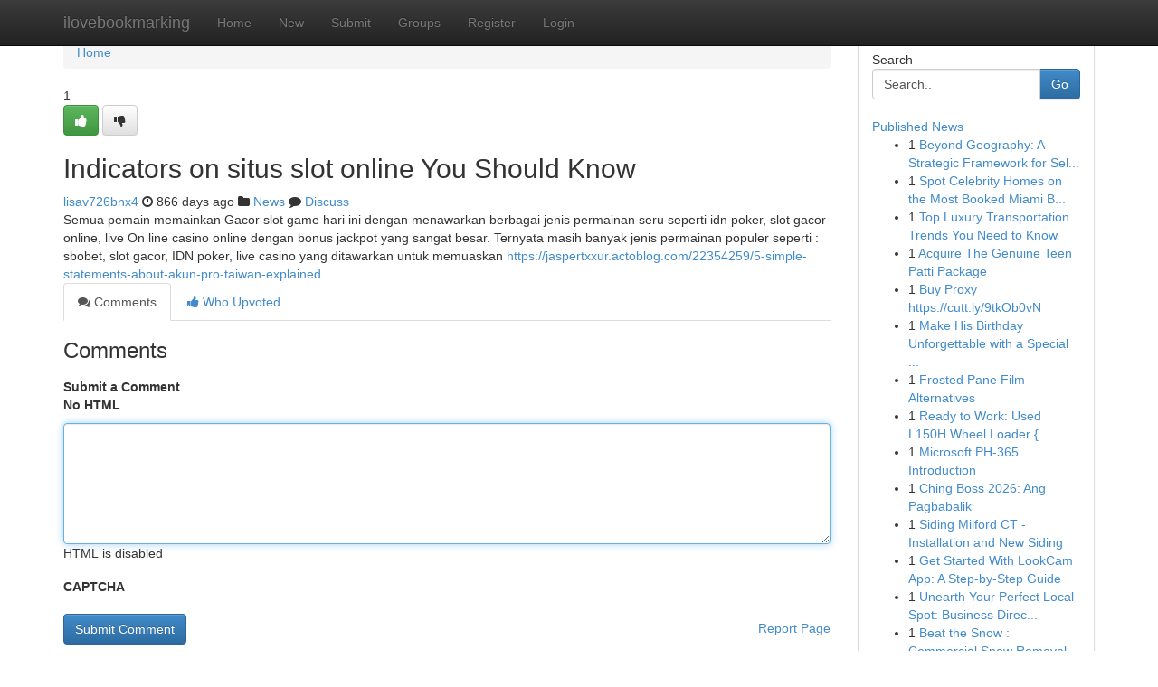

--- FILE ---
content_type: text/html; charset=UTF-8
request_url: https://ilovebookmarking.com/story15654730/indicators-on-situs-slot-online-you-should-know
body_size: 5117
content:
<!DOCTYPE html>
<html class="no-js" dir="ltr" xmlns="http://www.w3.org/1999/xhtml" xml:lang="en" lang="en"><head>

<meta http-equiv="Pragma" content="no-cache" />
<meta http-equiv="expires" content="0" />
<meta http-equiv="Content-Type" content="text/html; charset=UTF-8" />	
<title>Indicators on situs slot online You Should Know</title>
<link rel="alternate" type="application/rss+xml" title="ilovebookmarking.com &raquo; Feeds 1" href="/rssfeeds.php?p=1" />
<link rel="alternate" type="application/rss+xml" title="ilovebookmarking.com &raquo; Feeds 2" href="/rssfeeds.php?p=2" />
<link rel="alternate" type="application/rss+xml" title="ilovebookmarking.com &raquo; Feeds 3" href="/rssfeeds.php?p=3" />
<link rel="alternate" type="application/rss+xml" title="ilovebookmarking.com &raquo; Feeds 4" href="/rssfeeds.php?p=4" />
<link rel="alternate" type="application/rss+xml" title="ilovebookmarking.com &raquo; Feeds 5" href="/rssfeeds.php?p=5" />
<link rel="alternate" type="application/rss+xml" title="ilovebookmarking.com &raquo; Feeds 6" href="/rssfeeds.php?p=6" />
<link rel="alternate" type="application/rss+xml" title="ilovebookmarking.com &raquo; Feeds 7" href="/rssfeeds.php?p=7" />
<link rel="alternate" type="application/rss+xml" title="ilovebookmarking.com &raquo; Feeds 8" href="/rssfeeds.php?p=8" />
<link rel="alternate" type="application/rss+xml" title="ilovebookmarking.com &raquo; Feeds 9" href="/rssfeeds.php?p=9" />
<link rel="alternate" type="application/rss+xml" title="ilovebookmarking.com &raquo; Feeds 10" href="/rssfeeds.php?p=10" />
<meta name="google-site-verification" content="m5VOPfs2gQQcZXCcEfUKlnQfx72o45pLcOl4sIFzzMQ" /><meta name="Language" content="en-us" />
<meta name="viewport" content="width=device-width, initial-scale=1.0">
<meta name="generator" content="Kliqqi" />

          <link rel="stylesheet" type="text/css" href="//netdna.bootstrapcdn.com/bootstrap/3.2.0/css/bootstrap.min.css">
             <link rel="stylesheet" type="text/css" href="https://cdnjs.cloudflare.com/ajax/libs/twitter-bootstrap/3.2.0/css/bootstrap-theme.css">
                <link rel="stylesheet" type="text/css" href="https://cdnjs.cloudflare.com/ajax/libs/font-awesome/4.1.0/css/font-awesome.min.css">
<link rel="stylesheet" type="text/css" href="/templates/bootstrap/css/style.css" media="screen" />

                         <script type="text/javascript" src="https://cdnjs.cloudflare.com/ajax/libs/modernizr/2.6.1/modernizr.min.js"></script>
<script type="text/javascript" src="https://cdnjs.cloudflare.com/ajax/libs/jquery/1.7.2/jquery.min.js"></script>
<style></style>
<link rel="alternate" type="application/rss+xml" title="RSS 2.0" href="/rss"/>
<link rel="icon" href="/favicon.ico" type="image/x-icon"/>
</head>

<body dir="ltr">

<header role="banner" class="navbar navbar-inverse navbar-fixed-top custom_header">
<div class="container">
<div class="navbar-header">
<button data-target=".bs-navbar-collapse" data-toggle="collapse" type="button" class="navbar-toggle">
    <span class="sr-only">Toggle navigation</span>
    <span class="fa fa-ellipsis-v" style="color:white"></span>
</button>
<a class="navbar-brand" href="/">ilovebookmarking</a>	
</div>
<span style="display: none;"><a href="/forum">forum</a></span>
<nav role="navigation" class="collapse navbar-collapse bs-navbar-collapse">
<ul class="nav navbar-nav">
<li ><a href="/">Home</a></li>
<li ><a href="/new">New</a></li>
<li ><a href="/submit">Submit</a></li>
                    
<li ><a href="/groups"><span>Groups</span></a></li>
<li ><a href="/register"><span>Register</span></a></li>
<li ><a data-toggle="modal" href="#loginModal">Login</a></li>
</ul>
	

</nav>
</div>
</header>
<!-- START CATEGORIES -->
<div class="subnav" id="categories">
<div class="container">
<ul class="nav nav-pills"><li class="category_item"><a  href="/">Home</a></li></ul>
</div>
</div>
<!-- END CATEGORIES -->
	
<div class="container">
	<section id="maincontent"><div class="row"><div class="col-md-9">

<ul class="breadcrumb">
	<li><a href="/">Home</a></li>
</ul>

<div itemscope itemtype="http://schema.org/Article" class="stories" id="xnews-15654730" >


<div class="story_data">
<div class="votebox votebox-published">

<div itemprop="aggregateRating" itemscope itemtype="http://schema.org/AggregateRating" class="vote">
	<div itemprop="ratingCount" class="votenumber">1</div>
<div id="xvote-3" class="votebutton">
<!-- Already Voted -->
<a class="btn btn-default btn-success linkVote_3" href="/login" title=""><i class="fa fa-white fa-thumbs-up"></i></a>
<!-- Bury It -->
<a class="btn btn-default linkVote_3" href="/login"  title="" ><i class="fa fa-thumbs-down"></i></a>


</div>
</div>
</div>
<div class="title" id="title-3">
<span itemprop="name">

<h2 id="list_title"><span>Indicators on situs slot online You Should Know</span></h2></span>	
<span class="subtext">

<span itemprop="author" itemscope itemtype="http://schema.org/Person">
<span itemprop="name">
<a href="/user/lisav726bnx4" rel="nofollow">lisav726bnx4</a> 
</span></span>
<i class="fa fa-clock-o"></i>
<span itemprop="datePublished">  866 days ago</span>

<script>
$(document).ready(function(){
    $("#list_title span").click(function(){
		window.open($("#siteurl").attr('href'), '', '');
    });
});
</script>

<i class="fa fa-folder"></i> 
<a href="/groups">News</a>

<span id="ls_comments_url-3">
	<i class="fa fa-comment"></i> <span id="linksummaryDiscuss"><a href="#discuss" class="comments">Discuss</a>&nbsp;</span>
</span> 





</div>
</div>
<span itemprop="articleBody">
<div class="storycontent">
	
<div class="news-body-text" id="ls_contents-3" dir="ltr">
Semua pemain memainkan Gacor slot game hari ini dengan menawarkan berbagai jenis permainan seru seperti idn poker, slot gacor online, live On line casino online dengan bonus jackpot yang sangat besar. Ternyata masih banyak jenis permainan populer seperti : sbobet, slot gacor, IDN poker, live casino yang ditawarkan untuk memuaskan <a id="siteurl" target="_blank" href="https://jaspertxxur.actoblog.com/22354259/5-simple-statements-about-akun-pro-taiwan-explained">https://jaspertxxur.actoblog.com/22354259/5-simple-statements-about-akun-pro-taiwan-explained</a><div class="clearboth"></div> 
</div>
</div><!-- /.storycontent -->
</span>
</div>

<ul class="nav nav-tabs" id="storytabs">
	<li class="active"><a data-toggle="tab" href="#comments"><i class="fa fa-comments"></i> Comments</a></li>
	<li><a data-toggle="tab" href="#who_voted"><i class="fa fa-thumbs-up"></i> Who Upvoted</a></li>
</ul>


<div id="tabbed" class="tab-content">

<div class="tab-pane fade active in" id="comments" >
<h3>Comments</h3>
<a name="comments" href="#comments"></a>
<ol class="media-list comment-list">

<a name="discuss"></a>
<form action="" method="post" id="thisform" name="mycomment_form">
<div class="form-horizontal">
<fieldset>
<div class="control-group">
<label for="fileInput" class="control-label">Submit a Comment</label>
<div class="controls">

<p class="help-inline"><strong>No HTML  </strong></p>
<textarea autofocus name="comment_content" id="comment_content" class="form-control comment-form" rows="6" /></textarea>
<p class="help-inline">HTML is disabled</p>
</div>
</div>


<script>
var ACPuzzleOptions = {
   theme :  "white",
   lang :  "en"
};
</script>

<div class="control-group">
	<label for="input01" class="control-label">CAPTCHA</label>
	<div class="controls">
	<div id="solvemedia_display">
	<script type="text/javascript" src="https://api.solvemedia.com/papi/challenge.script?k=1G9ho6tcbpytfUxJ0SlrSNt0MjjOB0l2"></script>

	<noscript>
	<iframe src="http://api.solvemedia.com/papi/challenge.noscript?k=1G9ho6tcbpytfUxJ0SlrSNt0MjjOB0l2" height="300" width="500" frameborder="0"></iframe><br/>
	<textarea name="adcopy_challenge" rows="3" cols="40"></textarea>
	<input type="hidden" name="adcopy_response" value="manual_challenge"/>
	</noscript>	
</div>
<br />
</div>
</div>

<div class="form-actions">
	<input type="hidden" name="process" value="newcomment" />
	<input type="hidden" name="randkey" value="75578554" />
	<input type="hidden" name="link_id" value="3" />
	<input type="hidden" name="user_id" value="2" />
	<input type="hidden" name="parrent_comment_id" value="0" />
	<input type="submit" name="submit" value="Submit Comment" class="btn btn-primary" />
	<a href="https://remove.backlinks.live" target="_blank" style="float:right; line-height: 32px;">Report Page</a>
</div>
</fieldset>
</div>
</form>
</ol>
</div>
	
<div class="tab-pane fade" id="who_voted">
<h3>Who Upvoted this Story</h3>
<div class="whovotedwrapper whoupvoted">
<ul>
<li>
<a href="/user/lisav726bnx4" rel="nofollow" title="lisav726bnx4" class="avatar-tooltip"><img src="/avatars/Avatar_100.png" alt="" align="top" title="" /></a>
</li>
</ul>
</div>
</div>
</div>
<!-- END CENTER CONTENT -->


</div>

<!-- START RIGHT COLUMN -->
<div class="col-md-3">
<div class="panel panel-default">
<div id="rightcol" class="panel-body">
<!-- START FIRST SIDEBAR -->

<!-- START SEARCH BOX -->
<script type="text/javascript">var some_search='Search..';</script>
<div class="search">
<div class="headline">
<div class="sectiontitle">Search</div>
</div>

<form action="/search" method="get" name="thisform-search" class="form-inline search-form" role="form" id="thisform-search" >

<div class="input-group">

<input type="text" class="form-control" tabindex="20" name="search" id="searchsite" value="Search.." onfocus="if(this.value == some_search) {this.value = '';}" onblur="if (this.value == '') {this.value = some_search;}"/>

<span class="input-group-btn">
<button type="submit" tabindex="21" class="btn btn-primary custom_nav_search_button" />Go</button>
</span>
</div>
</form>

<div style="clear:both;"></div>
<br />
</div>
<!-- END SEARCH BOX -->

<!-- START ABOUT BOX -->

	


<div class="headline">
<div class="sectiontitle"><a href="/">Published News</a></div>
</div>
<div class="boxcontent">
<ul class="sidebar-stories">

<li>
<span class="sidebar-vote-number">1</span>	<span class="sidebar-article"><a href="https://ilovebookmarking.com/story21014489/beyond-geography-a-strategic-framework-for-selecting-legal-counsel" class="sidebar-title">Beyond Geography: A Strategic Framework for Sel...</a></span>
</li>
<li>
<span class="sidebar-vote-number">1</span>	<span class="sidebar-article"><a href="https://ilovebookmarking.com/story21014488/spot-celebrity-homes-on-the-most-booked-miami-boat-tour" class="sidebar-title">Spot Celebrity Homes on the Most Booked Miami B...</a></span>
</li>
<li>
<span class="sidebar-vote-number">1</span>	<span class="sidebar-article"><a href="https://ilovebookmarking.com/story21014487/top-luxury-transportation-trends-you-need-to-know" class="sidebar-title">Top Luxury Transportation Trends You Need to Know</a></span>
</li>
<li>
<span class="sidebar-vote-number">1</span>	<span class="sidebar-article"><a href="https://ilovebookmarking.com/story21014486/acquire-the-genuine-teen-patti-package" class="sidebar-title">Acquire The Genuine Teen Patti Package</a></span>
</li>
<li>
<span class="sidebar-vote-number">1</span>	<span class="sidebar-article"><a href="https://ilovebookmarking.com/story21014485/buy-proxy-https-cutt-ly-9tkob0vn" class="sidebar-title">Buy Proxy https://cutt.ly/9tkOb0vN</a></span>
</li>
<li>
<span class="sidebar-vote-number">1</span>	<span class="sidebar-article"><a href="https://ilovebookmarking.com/story21014484/make-his-birthday-unforgettable-with-a-special-gift" class="sidebar-title">Make His Birthday Unforgettable with a Special ...</a></span>
</li>
<li>
<span class="sidebar-vote-number">1</span>	<span class="sidebar-article"><a href="https://ilovebookmarking.com/story21014483/frosted-pane-film-alternatives" class="sidebar-title">Frosted Pane Film Alternatives</a></span>
</li>
<li>
<span class="sidebar-vote-number">1</span>	<span class="sidebar-article"><a href="https://ilovebookmarking.com/story21014482/ready-to-work-used-l150h-wheel-loader" class="sidebar-title">Ready to Work: Used L150H Wheel Loader {</a></span>
</li>
<li>
<span class="sidebar-vote-number">1</span>	<span class="sidebar-article"><a href="https://ilovebookmarking.com/story21014481/microsoft-ph-365-introduction" class="sidebar-title">Microsoft PH-365 Introduction</a></span>
</li>
<li>
<span class="sidebar-vote-number">1</span>	<span class="sidebar-article"><a href="https://ilovebookmarking.com/story21014480/ching-boss-2026-ang-pagbabalik" class="sidebar-title">Ching Boss 2026: Ang Pagbabalik</a></span>
</li>
<li>
<span class="sidebar-vote-number">1</span>	<span class="sidebar-article"><a href="https://ilovebookmarking.com/story21014479/siding-milford-ct-installation-and-new-siding" class="sidebar-title">Siding Milford CT - Installation and New Siding</a></span>
</li>
<li>
<span class="sidebar-vote-number">1</span>	<span class="sidebar-article"><a href="https://ilovebookmarking.com/story21014478/get-started-with-lookcam-app-a-step-by-step-guide" class="sidebar-title">Get Started With LookCam App: A Step-by-Step Guide</a></span>
</li>
<li>
<span class="sidebar-vote-number">1</span>	<span class="sidebar-article"><a href="https://ilovebookmarking.com/story21014477/unearth-your-perfect-local-spot-business-directory" class="sidebar-title">Unearth Your Perfect Local Spot: Business Direc...</a></span>
</li>
<li>
<span class="sidebar-vote-number">1</span>	<span class="sidebar-article"><a href="https://ilovebookmarking.com/story21014476/beat-the-snow-commercial-snow-removal-experts" class="sidebar-title">Beat the Snow : Commercial Snow Removal Experts</a></span>
</li>
<li>
<span class="sidebar-vote-number">1</span>	<span class="sidebar-article"><a href="https://ilovebookmarking.com/story21014475/ekspedisi-balikpapan-palu-murah-dan-aman-ideas-jitu-anti-rugi" class="sidebar-title">Ekspedisi Balikpapan Palu Murah dan Aman: Ideas...</a></span>
</li>

</ul>
</div>

<!-- END SECOND SIDEBAR -->
</div>
</div>
</div>
<!-- END RIGHT COLUMN -->
</div></section>
<hr>

<!--googleoff: all-->
<footer class="footer">
<div id="footer">
<span class="subtext"> Copyright &copy; 2026 | <a href="/search">Advanced Search</a> 
| <a href="/">Live</a>
| <a href="/">Tag Cloud</a>
| <a href="/">Top Users</a>
| Made with <a href="#" rel="nofollow" target="_blank">Kliqqi CMS</a> 
| <a href="/rssfeeds.php?p=1">All RSS Feeds</a> 
</span>
</div>
</footer>
<!--googleon: all-->


</div>
	
<!-- START UP/DOWN VOTING JAVASCRIPT -->
	
<script>
var my_base_url='http://ilovebookmarking.com';
var my_kliqqi_base='';
var anonymous_vote = false;
var Voting_Method = '1';
var KLIQQI_Visual_Vote_Cast = "Voted";
var KLIQQI_Visual_Vote_Report = "Buried";
var KLIQQI_Visual_Vote_For_It = "Vote";
var KLIQQI_Visual_Comment_ThankYou_Rating = "Thank you for rating this comment.";


</script>
<!-- END UP/DOWN VOTING JAVASCRIPT -->


<script type="text/javascript" src="https://cdnjs.cloudflare.com/ajax/libs/jqueryui/1.8.23/jquery-ui.min.js"></script>
<link href="https://cdnjs.cloudflare.com/ajax/libs/jqueryui/1.8.23/themes/base/jquery-ui.css" media="all" rel="stylesheet" type="text/css" />




             <script type="text/javascript" src="https://cdnjs.cloudflare.com/ajax/libs/twitter-bootstrap/3.2.0/js/bootstrap.min.js"></script>

<!-- Login Modal -->
<div class="modal fade" id="loginModal" tabindex="-1" role="dialog">
<div class="modal-dialog">
<div class="modal-content">
<div class="modal-header">
<button type="button" class="close" data-dismiss="modal" aria-hidden="true">&times;</button>
<h4 class="modal-title">Login</h4>
</div>
<div class="modal-body">
<div class="control-group">
<form id="signin" action="/login?return=/story15654730/indicators-on-situs-slot-online-you-should-know" method="post">

<div style="login_modal_username">
	<label for="username">Username/Email</label><input id="username" name="username" class="form-control" value="" title="username" tabindex="1" type="text">
</div>
<div class="login_modal_password">
	<label for="password">Password</label><input id="password" name="password" class="form-control" value="" title="password" tabindex="2" type="password">
</div>
<div class="login_modal_remember">
<div class="login_modal_remember_checkbox">
	<input id="remember" style="float:left;margin-right:5px;" name="persistent" value="1" tabindex="3" type="checkbox">
</div>
<div class="login_modal_remember_label">
	<label for="remember" style="">Remember</label>
</div>
<div style="clear:both;"></div>
</div>
<div class="login_modal_login">
	<input type="hidden" name="processlogin" value="1"/>
	<input type="hidden" name="return" value=""/>
	<input class="btn btn-primary col-md-12" id="signin_submit" value="Sign In" tabindex="4" type="submit">
</div>
    
<hr class="soften" id="login_modal_spacer" />
	<div class="login_modal_forgot"><a class="btn btn-default col-md-12" id="forgot_password_link" href="/login">Forgotten Password?</a></div>
	<div class="clearboth"></div>
</form>
</div>
</div>
</div>
</div>
</div>

<script>$('.avatar-tooltip').tooltip()</script>
<script defer src="https://static.cloudflareinsights.com/beacon.min.js/vcd15cbe7772f49c399c6a5babf22c1241717689176015" integrity="sha512-ZpsOmlRQV6y907TI0dKBHq9Md29nnaEIPlkf84rnaERnq6zvWvPUqr2ft8M1aS28oN72PdrCzSjY4U6VaAw1EQ==" data-cf-beacon='{"version":"2024.11.0","token":"9b2e776cba844854850cccfeb8ced57e","r":1,"server_timing":{"name":{"cfCacheStatus":true,"cfEdge":true,"cfExtPri":true,"cfL4":true,"cfOrigin":true,"cfSpeedBrain":true},"location_startswith":null}}' crossorigin="anonymous"></script>
</body>
</html>
